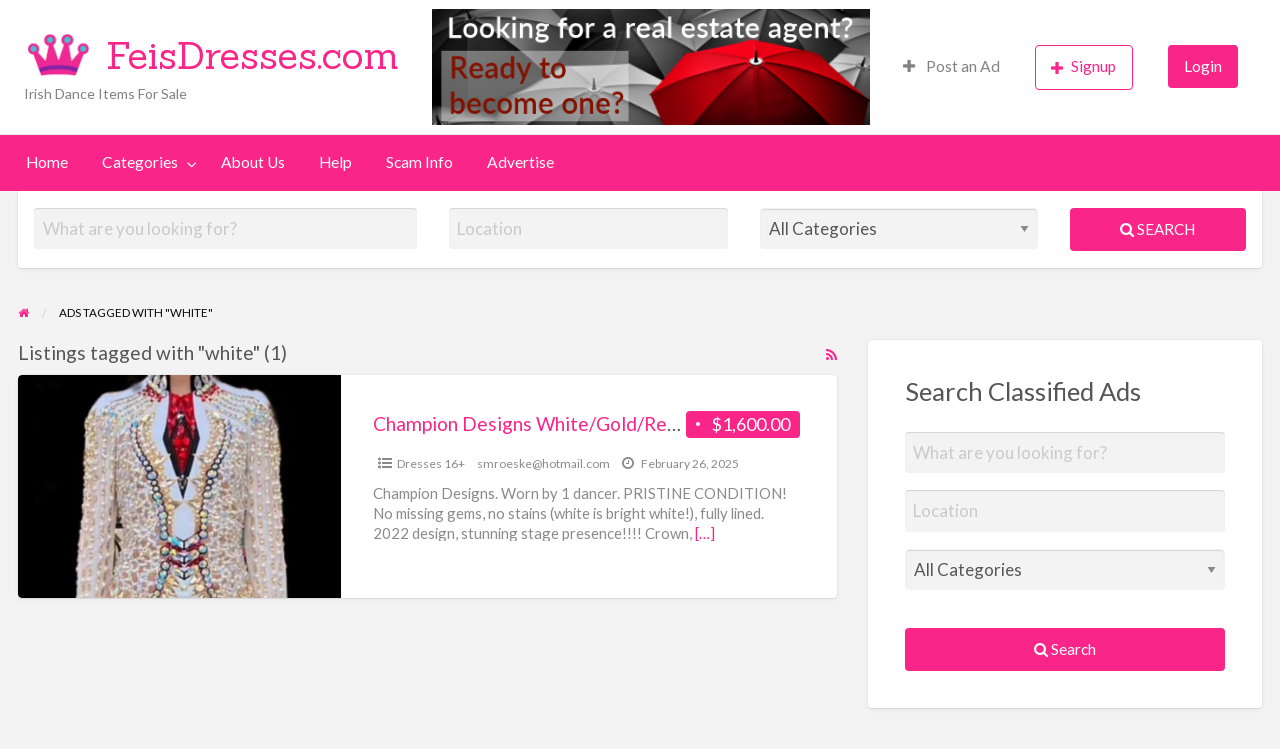

--- FILE ---
content_type: text/html; charset=UTF-8
request_url: http://www.feisdresses.com/ad-tag/white/
body_size: 10417
content:
<!DOCTYPE html>
<html lang="en-US" class="no-js">
	<head>
		<meta charset="UTF-8">
		<meta name="viewport" content="width=device-width, initial-scale=1">

		<link rel="profile" href="http://gmpg.org/xfn/11">
		<title>  Ad Tags  white</title>

		<meta name='robots' content='max-image-preview:large' />
<link rel='dns-prefetch' href='//maps.googleapis.com' />
<link rel='dns-prefetch' href='//fonts.googleapis.com' />
<link rel='dns-prefetch' href='//s.w.org' />
<link rel="alternate" type="application/rss+xml" title="FeisDresses.com &raquo; Feed" href="http://www.feisdresses.com/feed/" />
<link rel="alternate" type="application/rss+xml" title="FeisDresses.com &raquo; Comments Feed" href="http://www.feisdresses.com/comments/feed/" />
<link rel="alternate" type="application/rss+xml" title="FeisDresses.com &raquo; white Tag Feed" href="http://www.feisdresses.com/ad-tag/white/feed/" />
		<script type="text/javascript">
			window._wpemojiSettings = {"baseUrl":"https:\/\/s.w.org\/images\/core\/emoji\/13.1.0\/72x72\/","ext":".png","svgUrl":"https:\/\/s.w.org\/images\/core\/emoji\/13.1.0\/svg\/","svgExt":".svg","source":{"concatemoji":"http:\/\/www.feisdresses.com\/wp-includes\/js\/wp-emoji-release.min.js?ver=5.8.12"}};
			!function(e,a,t){var n,r,o,i=a.createElement("canvas"),p=i.getContext&&i.getContext("2d");function s(e,t){var a=String.fromCharCode;p.clearRect(0,0,i.width,i.height),p.fillText(a.apply(this,e),0,0);e=i.toDataURL();return p.clearRect(0,0,i.width,i.height),p.fillText(a.apply(this,t),0,0),e===i.toDataURL()}function c(e){var t=a.createElement("script");t.src=e,t.defer=t.type="text/javascript",a.getElementsByTagName("head")[0].appendChild(t)}for(o=Array("flag","emoji"),t.supports={everything:!0,everythingExceptFlag:!0},r=0;r<o.length;r++)t.supports[o[r]]=function(e){if(!p||!p.fillText)return!1;switch(p.textBaseline="top",p.font="600 32px Arial",e){case"flag":return s([127987,65039,8205,9895,65039],[127987,65039,8203,9895,65039])?!1:!s([55356,56826,55356,56819],[55356,56826,8203,55356,56819])&&!s([55356,57332,56128,56423,56128,56418,56128,56421,56128,56430,56128,56423,56128,56447],[55356,57332,8203,56128,56423,8203,56128,56418,8203,56128,56421,8203,56128,56430,8203,56128,56423,8203,56128,56447]);case"emoji":return!s([10084,65039,8205,55357,56613],[10084,65039,8203,55357,56613])}return!1}(o[r]),t.supports.everything=t.supports.everything&&t.supports[o[r]],"flag"!==o[r]&&(t.supports.everythingExceptFlag=t.supports.everythingExceptFlag&&t.supports[o[r]]);t.supports.everythingExceptFlag=t.supports.everythingExceptFlag&&!t.supports.flag,t.DOMReady=!1,t.readyCallback=function(){t.DOMReady=!0},t.supports.everything||(n=function(){t.readyCallback()},a.addEventListener?(a.addEventListener("DOMContentLoaded",n,!1),e.addEventListener("load",n,!1)):(e.attachEvent("onload",n),a.attachEvent("onreadystatechange",function(){"complete"===a.readyState&&t.readyCallback()})),(n=t.source||{}).concatemoji?c(n.concatemoji):n.wpemoji&&n.twemoji&&(c(n.twemoji),c(n.wpemoji)))}(window,document,window._wpemojiSettings);
		</script>
		<style type="text/css" id="custom-theme-colors" >
	
		/* ClassiPress Custom Color Scheme */
		.theme-custom a {
			color: #f92588;
		}
		.theme-custom a:hover, .theme-custom a:focus {
			color: #f80c7a;
		}
		.theme-custom .button {
			background-color: #f92588;
			color: #FEFEFE;
		}
		.theme-custom .button:hover, .theme-custom .button:focus {
			background-color: #f80c7a;
			color: #FEFEFE;
		}
		.theme-custom .button.primary {
			background-color: #f92588;
		}
		.theme-custom .button.primary:hover, .theme-custom .button.primary:focus {
			background-color: #f80c7a;
			color: #FEFEFE;
		}
		.theme-custom .button.hollow {
			border-color: #f92588;
			color: #f92588;
			background-color: transparent;
		}
		.theme-custom .button.hollow:hover, .theme-custom .button.hollow:focus {
			background-color: #f80c7a;
			border-color: #f80c7a;
			color: #FEFEFE;
		}
		.theme-custom .button.hollow.primary {
			border-color: #f92588;
			color: #f92588;
		}
		.theme-custom .button.hollow.primary:hover, .theme-custom .button.hollow.primary:focus {
			border-color: #f80c7a;
			color: #f80c7a;
		}
		.theme-custom .button.disabled:hover, .theme-custom .button.disabled:focus {
			background-color: #f92588;
		}
		.theme-custom .button.disabled.primary:hover, .theme-custom .button.disabled.primary:focus {
			background-color: #f92588;
		}
		.theme-custom .accordion-title {
			color: #f92588;
		}
		.theme-custom .is-accordion-submenu-parent > a::after {
			border-color: #f92588 transparent transparent;
		}
		.theme-custom .badge {
			background: #f92588;
		}
		.theme-custom .breadcrumbs a {
			color: #f92588;
		}
		.theme-custom .button-group.primary .button {
			background-color: #f92588;
		}
		.theme-custom .button-group.primary .button:hover, .theme-custom .button-group.primary .button:focus {
			background-color: #f80c7a;
			color: #FEFEFE;
		}
		.theme-custom .menu .active > a {
			background: #f92588;
		}
		.theme-custom .is-drilldown-submenu-parent > a::after {
			border-color: transparent transparent transparent #f92588;
		}
		.theme-custom .js-drilldown-back > a::before {
			border-color: transparent #f92588 transparent transparent;
		}
		.theme-custom .dropdown.menu > li.is-dropdown-submenu-parent > a::after {
			border-color: #f92588 transparent transparent;
		}
		.theme-custom .dropdown.menu.vertical > li.opens-left > a::after {
			border-color: transparent #f92588 transparent transparent;
		}
		.theme-custom .dropdown.menu.vertical > li.opens-right > a::after {
			border-color: transparent transparent transparent #f92588;
		}
		.theme-custom .dropdown.menu.medium-horizontal > li.is-dropdown-submenu-parent > a::after {
			border-color: #f92588 transparent transparent;
		}
		.theme-custom .dropdown.menu.medium-vertical > li.opens-left > a::after {
			border-color: transparent #f92588 transparent transparent;
		}
		.theme-custom .dropdown.menu.medium-vertical > li.opens-right > a::after {
			border-color: transparent transparent transparent #f92588;
		}
		.theme-custom .dropdown.menu.large-horizontal > li.is-dropdown-submenu-parent > a::after {
			border-color: #f92588 transparent transparent;
		}
		.theme-custom .dropdown.menu.large-vertical > li.opens-left > a::after {
			border-color: transparent #f92588 transparent transparent;
		}
		.theme-custom .dropdown.menu.large-vertical > li.opens-right > a::after {
			border-color: transparent transparent transparent #f92588;
		}
		.theme-custom .is-dropdown-submenu .is-dropdown-submenu-parent.opens-left > a::after {
			border-color: transparent #f92588 transparent transparent;
		}
		.theme-custom .is-dropdown-submenu .is-dropdown-submenu-parent.opens-right > a::after {
			border-color: transparent transparent transparent #f92588;
		}
		.theme-custom .pagination .current {
			background: #f92588;
		}
		.theme-custom .pagination .current a:hover, .theme-custom .pagination .current a:focus, .theme-custom .pagination .current a:active {
			color: inherit;
			background: #f92588;
		}
		.theme-custom .progress.primary .progress-meter {
			background-color: #f92588;
		}
		.theme-custom .progress-meter {
			background-color: #f92588;
		}
		.theme-custom .slider-handle {
			background-color: #f92588;
		}
		.theme-custom input:checked ~ .switch-paddle {
			background: #f92588;
		}
		.theme-custom .tabs.primary {
			border-bottom: 3px solid #f92588 !important;
		}
		.theme-custom .tabs.primary > .tabs-title > a[aria-selected='true'] {
			background: #f92588;
			color: #FEFEFE;
		}
		.theme-custom .tabs.primary > .tabs-title > a:hover, .theme-custom .tabs.primary > .tabs-title > a:focus {
			background: #f80c7a;
			color: #FEFEFE;
		}
		.theme-custom .progress-indicator > li.is-complete {
			color: #f92588;
		}
		.theme-custom .progress-indicator > li.is-complete::before, .theme-custom .progress-indicator > li.is-complete::after {
			background: #f92588;
		}
		.theme-custom .progress-indicator > li.is-complete span {
			color: #f92588;
		}
		.theme-custom .progress-indicator > li.is-current {
			color: #fc88be;
		}
		.theme-custom .progress-indicator > li.is-current::before {
			background: #fc88be;
		}
		.theme-custom .progress-indicator > li.is-current span {
			color: #fc88be;
		}
		.theme-custom #top-bar-secondary {
			background-color: #f92588;
		}
		.theme-custom #top-bar-secondary #menu-header > .menu-item > a {
			color: #FEFEFE;
		}
		.theme-custom #topcontrol {
			background: #f92588;
		}
		.theme-custom #topcontrol:hover {
			background: #f80c7a;
		}
		.theme-custom .price-wrap .tag-head {
			background: #f92588;
		}
		.theme-custom .refine-categories-list-label::after {
			border-color: #f92588 transparent transparent;
		}
	</style>
<style type="text/css">
img.wp-smiley,
img.emoji {
	display: inline !important;
	border: none !important;
	box-shadow: none !important;
	height: 1em !important;
	width: 1em !important;
	margin: 0 .07em !important;
	vertical-align: -0.1em !important;
	background: none !important;
	padding: 0 !important;
}
</style>
			<link rel="preload" href="http://www.feisdresses.com/wp-content/themes/classipress/theme-framework/lib/font-awesome/fonts/fontawesome-webfont.woff2?v=4.7.0" as="font" type="font/woff2" crossorigin="anonymous">
		<link rel='stylesheet' id='wp-block-library-css'  href='http://www.feisdresses.com/wp-includes/css/dist/block-library/style.min.css?ver=5.8.12' type='text/css' media='all' />
<link rel='stylesheet' id='foundation-css'  href='http://www.feisdresses.com/wp-content/themes/classipress/assets/css/foundation.min.css?ver=6.2.4' type='text/css' media='all' />
<link rel='stylesheet' id='slick-css'  href='http://www.feisdresses.com/wp-content/themes/classipress/assets/js/lib/slick/slick.min.css?ver=1.6.0' type='text/css' media='all' />
<link rel='stylesheet' id='slick-theme-css'  href='http://www.feisdresses.com/wp-content/themes/classipress/assets/js/lib/slick/slick-theme.min.css?ver=1.6.0' type='text/css' media='all' />
<link rel='stylesheet' id='font-awesome-css'  href='http://www.feisdresses.com/wp-content/themes/classipress/theme-framework/lib/font-awesome/css/font-awesome.min.css?ver=4.7.0' type='text/css' media='all' />
<link rel='stylesheet' id='google-fonts-css'  href='//fonts.googleapis.com/css?family=Roboto%3A400%2C500%7CSanchez%7CLato%3A400%2C900&#038;ver=5.8.12' type='text/css' media='all' />
<link rel='stylesheet' id='at-main-css'  href='http://www.feisdresses.com/wp-content/themes/classipress/assets/css/style.min.css?ver=4.2.6' type='text/css' media='all' />
<style id='at-main-inline-css' type='text/css'>

		/* ClassiPress Primary Header Text Color */
		#top-bar-primary {
			color: #828282;
		}
	

		/* ClassiPress Primary Header Links Color */
		#top-bar-primary li.menu-item a {
			color: #828282;
		}
		#top-bar-primary li.menu-item a:focus, #top-bar-primary li.menu-item a:hover {
			color: #686868;
		}
	

		/* ClassiPress Footer Background Color */
		#footer {
			background-color: #10b1d1;
		}
	
</style>
<script type='text/javascript' id='jquery-core-js-extra'>
/* <![CDATA[ */
var AppThemes = {"ajaxurl":"\/wp-admin\/admin-ajax.php","current_url":"http:\/\/www.feisdresses.com\/ad-tag\/white\/"};
/* ]]> */
</script>
<script type='text/javascript' src='http://www.feisdresses.com/wp-includes/js/jquery/jquery.min.js?ver=3.6.0' id='jquery-core-js'></script>
<script type='text/javascript' src='http://www.feisdresses.com/wp-includes/js/jquery/jquery-migrate.min.js?ver=3.3.2' id='jquery-migrate-js'></script>
<script type='text/javascript' id='jquery-js-after'>
var AppThemes = {"ajaxurl":"\/wp-admin\/admin-ajax.php","current_url":"http:\/\/www.feisdresses.com\/ad-tag\/white\/"};
</script>
<script type='text/javascript' src='//maps.googleapis.com/maps/api/js?libraries=geometry,places&#038;region=us&#038;language=en&#038;unit=mi&#038;key' id='google-maps-api-js'></script>
<link rel="https://api.w.org/" href="http://www.feisdresses.com/wp-json/" /><link rel="alternate" type="application/json" href="http://www.feisdresses.com/wp-json/wp/v2/ad_tag/26" /><link rel="EditURI" type="application/rsd+xml" title="RSD" href="http://www.feisdresses.com/xmlrpc.php?rsd" />
<link rel="wlwmanifest" type="application/wlwmanifest+xml" href="http://www.feisdresses.com/wp-includes/wlwmanifest.xml" /> 
<!-- Global site tag (gtag.js) - Google Analytics -->
<script async src="https://www.googletagmanager.com/gtag/js?id=UA-465451-9"></script>
<script>
  window.dataLayer = window.dataLayer || [];
  function gtag(){dataLayer.push(arguments);}
  gtag('js', new Date());

  gtag('config', 'UA-465451-9');
</script><script type="text/javascript">
(function(url){
	if(/(?:Chrome\/26\.0\.1410\.63 Safari\/537\.31|WordfenceTestMonBot)/.test(navigator.userAgent)){ return; }
	var addEvent = function(evt, handler) {
		if (window.addEventListener) {
			document.addEventListener(evt, handler, false);
		} else if (window.attachEvent) {
			document.attachEvent('on' + evt, handler);
		}
	};
	var removeEvent = function(evt, handler) {
		if (window.removeEventListener) {
			document.removeEventListener(evt, handler, false);
		} else if (window.detachEvent) {
			document.detachEvent('on' + evt, handler);
		}
	};
	var evts = 'contextmenu dblclick drag dragend dragenter dragleave dragover dragstart drop keydown keypress keyup mousedown mousemove mouseout mouseover mouseup mousewheel scroll'.split(' ');
	var logHuman = function() {
		if (window.wfLogHumanRan) { return; }
		window.wfLogHumanRan = true;
		var wfscr = document.createElement('script');
		wfscr.type = 'text/javascript';
		wfscr.async = true;
		wfscr.src = url + '&r=' + Math.random();
		(document.getElementsByTagName('head')[0]||document.getElementsByTagName('body')[0]).appendChild(wfscr);
		for (var i = 0; i < evts.length; i++) {
			removeEvent(evts[i], logHuman);
		}
	};
	for (var i = 0; i < evts.length; i++) {
		addEvent(evts[i], logHuman);
	}
})('//www.feisdresses.com/?wordfence_lh=1&hid=CB503CBAEBE04AFF018FCD36FFC4E6DE');
</script>
	<meta name="generator" content="ClassiPress 4.2.6" />
<link rel="alternate" type="application/rss+xml" title="RSS 2.0" href="http://www.feisdresses.com/feed/?post_type=ad_listing">
<meta property="og:type" content="website" />
<meta property="og:locale" content="en_US" />
<meta property="og:site_name" content="FeisDresses.com" />
<meta property="og:image" content="http://www.feisdresses.com/wp-content/uploads/2021/11/cropped-639522-2.jpg" />
<meta property="og:url" content="http://www.feisdresses.com/ad-tag/white/" />
<meta property="og:title" content="white" />
<style type="text/css">.recentcomments a{display:inline !important;padding:0 !important;margin:0 !important;}</style><link rel="icon" href="http://www.feisdresses.com/wp-content/uploads/2020/06/cropped-favicon-32x32.png" sizes="32x32" />
<link rel="icon" href="http://www.feisdresses.com/wp-content/uploads/2020/06/cropped-favicon-192x192.png" sizes="192x192" />
<link rel="apple-touch-icon" href="http://www.feisdresses.com/wp-content/uploads/2020/06/cropped-favicon-180x180.png" />
<meta name="msapplication-TileImage" content="http://www.feisdresses.com/wp-content/uploads/2020/06/cropped-favicon-270x270.png" />
   	<style type="text/css">
		.fave-icon.ad-fave{ background:url("http://www.feisdresses.com/shop/wp-content/plugins/favorite-ads/images/add.png") no-repeat; }
		.fave-icon.ad-unfave{ background:url("http://www.feisdresses.com/shop/wp-content/plugins/favorite-ads/images/remove.png") no-repeat; }
		

						
	</style>
        
    <script type="text/javascript">		
		var favtemplate = 'my-favorite-ads';
	</script>
    
    	</head>

	<body class="archive tax-ad_tag term-white term-26 wp-custom-logo has-header-image theme-custom">

		
		<div class="off-canvas-wrapper">

			<div class="off-canvas-wrapper-inner" data-off-canvas-wrapper>

				<!-- off-canvas left menu -->
<div class="off-canvas dark position-left" id="offCanvasLeft" data-off-canvas data-position="left">

	<!-- Close button -->
	<button class="close-button" aria-label="Close menu" type="button" data-close>
		<span aria-hidden="true">&times;</span>
	</button>

	<ul class="mobile-ofc vertical menu">
		<li class="title">FeisDresses.com</li>
	</ul>

	<!-- Menu -->
		
	<!-- Menu -->
		<div class="mobile-hr"></div><ul id="menu-header" class="menu medium-horizontal vertical" data-responsive-menu="accordion medium-dropdown" data-close-on-click-inside="false"><li id="menu-item-27" class="menu-item menu-item-type-custom menu-item-object-custom menu-item-home menu-item-27"><a href="http://www.feisdresses.com/">Home</a></li>
<li id="menu-item-28" class="menu-item menu-item-type-post_type menu-item-object-page menu-item-28"><a href="http://www.feisdresses.com/categories/">Categories</a><ul class="menu listing-cats listing-cats-dropdown"><div class="cat-column row collapse small-up-1 medium-up-2 large-up-3"><div class="parent-cat-wrap column column-block"><div class="parent-cat cat-item-12"><a class="cat-item-link" href="http://www.feisdresses.com/ad-category/accessories/"><span class="cat-item-name">Accessories</span></a></div><!-- .parent-cat --><div class="sub-cat-list"><div class="cat-item cat-item-20"><a href="http://www.feisdresses.com/ad-category/accessories/dance_shoes/">Dance Shoes</a></div>
<div class="cat-item cat-item-21"><a href="http://www.feisdresses.com/ad-category/accessories/other/">Other Accessories</a></div>
<div class="cat-item cat-item-19"><a href="http://www.feisdresses.com/ad-category/accessories/wigs_hair/">Wigs and Hair Accessories</a></div>
</div>

</div><!-- .parent-cat-wrap -->
<div class="parent-cat-wrap column column-block"><div class="parent-cat cat-item-11"><a class="cat-item-link" href="http://www.feisdresses.com/ad-category/boys/"><span class="cat-item-name">Boys Costumes</span></a></div><!-- .parent-cat --><div class="sub-cat-list"><div class="cat-item cat-item-23"><a href="http://www.feisdresses.com/ad-category/boys/boys10_13/">Boys 10 - 13</a></div>
<div class="cat-item cat-item-24"><a href="http://www.feisdresses.com/ad-category/boys/boys14over/">Boys 14+</a></div>
<div class="cat-item cat-item-22"><a href="http://www.feisdresses.com/ad-category/boys/boys6_9/">Boys 6-9</a></div>
</div>

</div><!-- .parent-cat-wrap -->
<div class="parent-cat-wrap column column-block"><div class="parent-cat cat-item-10"><a class="cat-item-link" href="http://www.feisdresses.com/ad-category/dresses/"><span class="cat-item-name">Dresses</span></a></div><!-- .parent-cat --><div class="sub-cat-list"><div class="cat-item cat-item-15"><a href="http://www.feisdresses.com/ad-category/dresses/dresses10_12/">Dresses 10-12</a></div>
<div class="cat-item cat-item-16"><a href="http://www.feisdresses.com/ad-category/dresses/dresses13_15/">Dresses 13-15</a></div>
<div class="cat-item cat-item-17"><a href="http://www.feisdresses.com/ad-category/dresses/dresses16up/">Dresses 16+</a></div>
<div class="cat-item cat-item-13"><a href="http://www.feisdresses.com/ad-category/dresses/dresses6_8/">Dresses 6-8</a></div>
<div class="cat-item cat-item-14"><a href="http://www.feisdresses.com/ad-category/dresses/dresses8_10/">Dresses 8-10</a></div>
</div>

</div><!-- .parent-cat-wrap -->
<div class="parent-cat-wrap column column-block"><div class="parent-cat cat-item-18"><a class="cat-item-link" href="http://www.feisdresses.com/ad-category/team/"><span class="cat-item-name">Team Costumes</span></a></div><!-- .parent-cat -->
</div><!-- .parent-cat-wrap -->
</div></ul></li>
<li id="menu-item-78" class="menu-item menu-item-type-post_type menu-item-object-page menu-item-78"><a href="http://www.feisdresses.com/about-us/">About Us</a></li>
<li id="menu-item-77" class="menu-item menu-item-type-post_type menu-item-object-page menu-item-77"><a href="http://www.feisdresses.com/help/">Help</a></li>
<li id="menu-item-76" class="menu-item menu-item-type-post_type menu-item-object-page menu-item-76"><a href="http://www.feisdresses.com/protect-yourself-from-scammers/">Scam Info</a></li>
<li id="menu-item-278" class="menu-item menu-item-type-post_type menu-item-object-page menu-item-278"><a href="http://www.feisdresses.com/advertise/">Advertise</a></li>
</ul>
</div>

<!-- off-canvas right menu -->
<div class="off-canvas dark position-right" id="offCanvasRight" data-off-canvas data-position="right">

	<!-- Close button -->
	<button class="close-button" aria-label="Close menu" type="button" data-close>
		<span aria-hidden="true">&times;</span>
	</button>

	<ul class="mobile-ofc vertical menu">
		<li class="title">FeisDresses.com</li>
	</ul>

	<!-- Menu -->
		
	<!-- Menu -->
		<div class="mobile-hr"></div><div class="top-bar-right"><ul id="menu-top-bar" class="menu medium-horizontal vertical" data-responsive-menu="accordion medium-dropdown" data-close-on-click-inside="false"><li id="menu-item-26" class="menu-item menu-item-type-post_type menu-item-object-page menu-item-26"><a href="http://www.feisdresses.com/create-listing/"><i class="fa fa-plus"></i> Post an Ad</a></li>
<li id="menu-item-13415" class="menu-item menu-item-type-custom menu-item-object-custom menu-item-has-children menu-item-13415">
<ul class="vertical menu">
	<li id="menu-item-13416" class="menu-item menu-item-type-post_type menu-item-object-page menu-item-13416"><a href="http://www.feisdresses.com/dashboard/"><i class="fa fa-list" aria-hidden="true"></i> Listings</a></li>
	<li id="menu-item-13417" class="menu-item menu-item-type-post_type menu-item-object-page menu-item-13417"><a href="http://www.feisdresses.com/edit-profile/"><i class="fa fa-user" aria-hidden="true"></i> Edit Profile</a></li>
	<li id="menu-item-13418" class="menu-item menu-item-type-custom menu-item-object-custom menu-item-13418"></li>
	<li id="menu-item-13419" class="menu-item menu-item-type-custom menu-item-object-custom menu-item-13419"></li>
</ul>
</li>
<li id="menu-item-13420" class="menu-item menu-item-type-custom menu-item-object-custom menu-item-13420"><a href="http://www.feisdresses.com/register/"><button class="button hollow"><i class="fa fa-plus"></i>Signup</button></a></li>
<li id="menu-item-13421" class="menu-item menu-item-type-custom menu-item-object-custom menu-item-13421"><a href="http://www.feisdresses.com/login/?redirect_to=http%3A%2F%2Fwww.feisdresses.com%2Fads%2Fchampion-designs-white-gold-red-u14-17-yr%2F"><button class="button">Login</button></a></li>
</ul></div>
</div>

				<div id="content" class="off-canvas-content" data-off-canvas-content>

					
										
<header class="header" role="banner">

	
<div class="custom-header">

		<div class="custom-header-media">

			<div id="wp-custom-header" class="wp-custom-header"><img src="http://www.feisdresses.com/wp-content/uploads/2021/11/cropped-639522-2.jpg" width="1027" height="399" alt="FeisDresses.com" srcset="http://www.feisdresses.com/wp-content/uploads/2021/11/cropped-639522-2.jpg 1027w, http://www.feisdresses.com/wp-content/uploads/2021/11/cropped-639522-2-200x78.jpg 200w, http://www.feisdresses.com/wp-content/uploads/2021/11/cropped-639522-2-150x58.jpg 150w, http://www.feisdresses.com/wp-content/uploads/2021/11/cropped-639522-2-768x298.jpg 768w" sizes="(max-width: 1027px) 100vw, 1027px" /></div>
		</div>

</div><!-- .custom-header -->

	<div id="first-top-bar" class="top-bar" role="navigation">

	<div class="row column expanded">

		
		
	</div><!-- .row -->

</div><!-- .top-bar -->

	<div id="top-bar-primary" class="top-bar" role="navigation">

	<div class="row column expanded">

		<div class="primary-header-wrap">

			<div class="site-branding">

				<a href="http://www.feisdresses.com/" class="custom-logo-link" rel="home"><img width="559" height="409" src="http://www.feisdresses.com/wp-content/uploads/2021/11/cropped-CrownWhite.png" class="custom-logo" alt="FeisDresses.com" srcset="http://www.feisdresses.com/wp-content/uploads/2021/11/cropped-CrownWhite.png 559w, http://www.feisdresses.com/wp-content/uploads/2021/11/cropped-CrownWhite-200x146.png 200w, http://www.feisdresses.com/wp-content/uploads/2021/11/cropped-CrownWhite-150x110.png 150w" sizes="(max-width: 559px) 100vw, 559px" /></a>
					<span class="h1 site-title">
						<a href="http://www.feisdresses.com/" title="FeisDresses.com" rel="home">
							FeisDresses.com						</a>
					</span>

				
				<p class="site-description">Irish Dance Items For Sale</p>

			</div><!-- .site-branding -->

			<div class="top-bar-left">

				
				<aside id="cp_468_ads-1" class="widget-header widget_cp_468_ads">

	<div class="row adblock">

		<div class="columns text-center">

			<a href="https://www.agentsuccess.work/looking-for-a-real-estate-agent/"><img src="http://www.agentsuccess.work/images/LookingForRealEstateAgent468.jpg"></a>
		</div>

	</div><!-- /adblock -->

</aside>
			</div>

			<nav class="top-bar-right"><ul id="menu-top-bar" class="menu medium-horizontal vertical" data-responsive-menu="accordion medium-dropdown" data-close-on-click-inside="false"><li class="menu-item menu-item-type-post_type menu-item-object-page menu-item-26"><a href="http://www.feisdresses.com/create-listing/"><i class="fa fa-plus"></i> Post an Ad</a></li>
<li class="menu-item menu-item-type-custom menu-item-object-custom menu-item-has-children menu-item-13415">
<ul class="vertical menu">
	<li class="menu-item menu-item-type-post_type menu-item-object-page menu-item-13416"><a href="http://www.feisdresses.com/dashboard/"><i class="fa fa-list" aria-hidden="true"></i> Listings</a></li>
	<li class="menu-item menu-item-type-post_type menu-item-object-page menu-item-13417"><a href="http://www.feisdresses.com/edit-profile/"><i class="fa fa-user" aria-hidden="true"></i> Edit Profile</a></li>
	<li class="menu-item menu-item-type-custom menu-item-object-custom menu-item-13418"></li>
	<li class="menu-item menu-item-type-custom menu-item-object-custom menu-item-13419"></li>
</ul>
</li>
<li class="menu-item menu-item-type-custom menu-item-object-custom menu-item-13420"><a href="http://www.feisdresses.com/register/"><button class="button hollow"><i class="fa fa-plus"></i>Signup</button></a></li>
<li class="menu-item menu-item-type-custom menu-item-object-custom menu-item-13421"><a href="http://www.feisdresses.com/login/?redirect_to=http%3A%2F%2Fwww.feisdresses.com%2Fads%2Fchampion-designs-white-gold-red-u14-17-yr%2F"><button class="button">Login</button></a></li>
</ul></nav>
		</div><!-- .primary-header-wrap -->

	</div><!-- .row -->

</div><!-- .top-bar -->

	<nav id="top-bar-secondary" class="top-bar" role="navigation">

	<div class="row">

		<ul id="menu-header" class="menu medium-horizontal vertical" data-responsive-menu="accordion medium-dropdown" data-close-on-click-inside="false"><li class="menu-item menu-item-type-custom menu-item-object-custom menu-item-home menu-item-27"><a href="http://www.feisdresses.com/">Home</a></li>
<li class="menu-item menu-item-type-post_type menu-item-object-page menu-item-28"><a href="http://www.feisdresses.com/categories/">Categories</a><ul class="menu listing-cats listing-cats-dropdown"><div class="cat-column row collapse small-up-1 medium-up-2 large-up-3"><div class="parent-cat-wrap column column-block"><div class="parent-cat cat-item-12"><a class="cat-item-link" href="http://www.feisdresses.com/ad-category/accessories/"><span class="cat-item-name">Accessories</span></a></div><!-- .parent-cat --><div class="sub-cat-list"><div class="cat-item cat-item-20"><a href="http://www.feisdresses.com/ad-category/accessories/dance_shoes/">Dance Shoes</a></div>
<div class="cat-item cat-item-21"><a href="http://www.feisdresses.com/ad-category/accessories/other/">Other Accessories</a></div>
<div class="cat-item cat-item-19"><a href="http://www.feisdresses.com/ad-category/accessories/wigs_hair/">Wigs and Hair Accessories</a></div>
</div>

</div><!-- .parent-cat-wrap -->
<div class="parent-cat-wrap column column-block"><div class="parent-cat cat-item-11"><a class="cat-item-link" href="http://www.feisdresses.com/ad-category/boys/"><span class="cat-item-name">Boys Costumes</span></a></div><!-- .parent-cat --><div class="sub-cat-list"><div class="cat-item cat-item-23"><a href="http://www.feisdresses.com/ad-category/boys/boys10_13/">Boys 10 - 13</a></div>
<div class="cat-item cat-item-24"><a href="http://www.feisdresses.com/ad-category/boys/boys14over/">Boys 14+</a></div>
<div class="cat-item cat-item-22"><a href="http://www.feisdresses.com/ad-category/boys/boys6_9/">Boys 6-9</a></div>
</div>

</div><!-- .parent-cat-wrap -->
<div class="parent-cat-wrap column column-block"><div class="parent-cat cat-item-10"><a class="cat-item-link" href="http://www.feisdresses.com/ad-category/dresses/"><span class="cat-item-name">Dresses</span></a></div><!-- .parent-cat --><div class="sub-cat-list"><div class="cat-item cat-item-15"><a href="http://www.feisdresses.com/ad-category/dresses/dresses10_12/">Dresses 10-12</a></div>
<div class="cat-item cat-item-16"><a href="http://www.feisdresses.com/ad-category/dresses/dresses13_15/">Dresses 13-15</a></div>
<div class="cat-item cat-item-17"><a href="http://www.feisdresses.com/ad-category/dresses/dresses16up/">Dresses 16+</a></div>
<div class="cat-item cat-item-13"><a href="http://www.feisdresses.com/ad-category/dresses/dresses6_8/">Dresses 6-8</a></div>
<div class="cat-item cat-item-14"><a href="http://www.feisdresses.com/ad-category/dresses/dresses8_10/">Dresses 8-10</a></div>
</div>

</div><!-- .parent-cat-wrap -->
<div class="parent-cat-wrap column column-block"><div class="parent-cat cat-item-18"><a class="cat-item-link" href="http://www.feisdresses.com/ad-category/team/"><span class="cat-item-name">Team Costumes</span></a></div><!-- .parent-cat -->
</div><!-- .parent-cat-wrap -->
</div></ul></li>
<li class="menu-item menu-item-type-post_type menu-item-object-page menu-item-78"><a href="http://www.feisdresses.com/about-us/">About Us</a></li>
<li class="menu-item menu-item-type-post_type menu-item-object-page menu-item-77"><a href="http://www.feisdresses.com/help/">Help</a></li>
<li class="menu-item menu-item-type-post_type menu-item-object-page menu-item-76"><a href="http://www.feisdresses.com/protect-yourself-from-scammers/">Scam Info</a></li>
<li class="menu-item menu-item-type-post_type menu-item-object-page menu-item-278"><a href="http://www.feisdresses.com/advertise/">Advertise</a></li>
</ul>
	</div><!-- .row -->

</nav><!-- .top-bar -->

	<!-- off-canvas title bar -->
<div class="title-bar" data-responsive-toggle="wide-menu" data-hide-for="medium">

	<div class="title-bar-left">
		<button class="menu-icon" type="button" data-open="offCanvasLeft"></button>
		<span class="title-bar-title">
			<a href="http://www.feisdresses.com/" title="FeisDresses.com" rel="home">
				FeisDresses.com			</a>
		</span>
	</div>

	<div class="title-bar-right">
		<button class="menu-icon" type="button" data-open="offCanvasRight"></button>
	</div>

</div>

</header> <!-- .header -->
					
					
<section id="searchbar" class="row column">
	<div class="column content-wrap">
		<form method="get" class="search-form" action="http://www.feisdresses.com/ads/" role="search">

	<div class="row">

		<div class="search-keywords-wrap medium-4 columns">
			<input name="s" type="search" id="search_keywords" class="search_keywords" value="" placeholder="What are you looking for?" />
		</div>

		
			<div class="search-location-wrap medium-3 columns">
				<input type="text" value="" name="location" id="search_location" class="search_location app-address-field" placeholder="Location" autocomplete="off">
			</div><!-- .search-location-wrap -->

		
		<div class="search-category-wrap medium-3 columns">
			<select  name='scat' id='scat' class='searchbar'  tabindex="2">
	<option value='0' selected='selected'>All Categories</option>
	<option class="level-0" value="12">Accessories</option>
	<option class="level-1" value="20">&nbsp;&nbsp;&nbsp;Dance Shoes</option>
	<option class="level-1" value="21">&nbsp;&nbsp;&nbsp;Other Accessories</option>
	<option class="level-1" value="19">&nbsp;&nbsp;&nbsp;Wigs and Hair Accessories</option>
	<option class="level-0" value="11">Boys Costumes</option>
	<option class="level-1" value="23">&nbsp;&nbsp;&nbsp;Boys 10 &#8211; 13</option>
	<option class="level-1" value="24">&nbsp;&nbsp;&nbsp;Boys 14+</option>
	<option class="level-1" value="22">&nbsp;&nbsp;&nbsp;Boys 6-9</option>
	<option class="level-0" value="10">Dresses</option>
	<option class="level-1" value="15">&nbsp;&nbsp;&nbsp;Dresses 10-12</option>
	<option class="level-1" value="16">&nbsp;&nbsp;&nbsp;Dresses 13-15</option>
	<option class="level-1" value="17">&nbsp;&nbsp;&nbsp;Dresses 16+</option>
	<option class="level-1" value="13">&nbsp;&nbsp;&nbsp;Dresses 6-8</option>
	<option class="level-1" value="14">&nbsp;&nbsp;&nbsp;Dresses 8-10</option>
	<option class="level-0" value="18">Team Costumes</option>
</select>
		</div>

		<div class="search-button-wrap medium-2 columns">
			<button type="submit" class="button expanded">
				<i class="fa fa-search" aria-hidden="true"></i>
				Search			</button>
		</div>
		
		<input type="hidden" name="lat" value="0">
		<input type="hidden" name="lng" value="0">
		<input type="hidden" name="radius" value="50">
		<input type="hidden" name="st" value="ad_listing">

	</div> <!-- .row -->

</form>
	</div>
</section>

<div id="primary" class="content-area row">

	<div class="columns">

		

<div id="breadcrumb" class="row columns">

	<nav role="navigation" aria-label="Breadcrumbs" class="breadcrumb-trail" itemprop="breadcrumb"><ul class="trail-items breadcrumbs" itemscope itemtype="https://schema.org/BreadcrumbList"><meta name="numberOfItems" content="2" /><meta name="itemListOrder" content="Ascending" /><li itemprop="itemListElement" itemscope itemtype="https://schema.org/ListItem" class="trail-item trail-begin"><a href="http://www.feisdresses.com/" rel="home" itemprop="item"><span itemprop="name"><span aria-hidden="true" style="display: none;">Home</span><i class="fa fa-home"></i></span></a><meta itemprop="position" content="1" /></li>
  <li itemprop="itemListElement" itemscope itemtype="https://schema.org/ListItem" class="trail-item trail-end"><span itemprop="name">Ads tagged with "white"</span><meta itemprop="position" content="2" /></li></ul></nav>
</div>


	</div>

	
	<main id="main" class="site-main m-large-8 columns" role="main">
		<section>

			
<header class="page-header row columns">
		<a class="fa-icon fa-rss rss-link-icon" href="http://www.feisdresses.com/ad-tag/white/feed/" title="white RSS Feed">
		<span class="screen-reader-text">RSS Feed for ad tag white</span>
	</a>
	<h1 class="h4">
		Listings tagged with &quot;white&quot; (1)	</h1>
	</header><!-- .page-header -->


				<div class="row small-up-1 medium-up-12 list-view listing-wrap">

				
					<div class="column">

						
						
<article id="post-15676" class="listing-item listing-map-data content-wrap display-list  post-15676 ad_listing type-ad_listing status-publish has-post-thumbnail hentry ad_cat-dresses16up ad_tag-champion ad_tag-u14 ad_tag-u15 ad_tag-u16 ad_tag-u17 ad_tag-white" data-id="15676" data-title="Champion Designs White/Gold/Red &#8211; U14 &#8211; 17 yr" data-permalink="http://www.feisdresses.com/ads/champion-designs-white-gold-red-u14-17-yr/" data-address="   " data-image="http://www.feisdresses.com/wp-content/uploads/2025/02/134504-84x150.jpg" role="article">

	<div class="row">

		<div class="small-12 medium-5 columns">

			<a class="entry-thumbnail" href="http://www.feisdresses.com/ads/champion-designs-white-gold-red-u14-17-yr/" aria-label="Thumbnail image for Champion Designs White/Gold/Red &#8211; U14 &#8211; 17 yr" aria-hidden="true">
				<div style="background-image: url(http://www.feisdresses.com/wp-content/uploads/2025/02/134504.jpg);" class="item-cover entry-cover has-image">
					<span class="screen-reader-text">Champion Designs White/Gold/Red &#8211; U14 &#8211; 17 yr</span>
				</div>
			</a>

		</div> <!-- .columns -->

		<div class="small-12 medium-7 columns">

			<div class="content-inner">

				<header class="entry-header">
					
	<div class="price-wrap">
		<span class="tag-head"><span class="post-price">$1,600.00</span></span>
	</div>

<h2 class="h4 entry-title"><a href="http://www.feisdresses.com/ads/champion-designs-white-gold-red-u14-17-yr/" title="Champion Designs White/Gold/Red &#8211; U14 &#8211; 17 yr" rel="bookmark">Champion Designs White/Gold/Red &#8211; U14 &#8211; 17 yr</a></h2>				</header>

				<div class="entry-header">

					<div class="listing-meta">
							<ul class="meta-list list-inline">
		<li class="listing-cat fa-icon fa-list-ul"><a href="http://www.feisdresses.com/ad-category/dresses/dresses16up/" rel="tag">Dresses 16+</a></li>
									<li class="listing-owner"><a href="http://www.feisdresses.com/author/smroeskehotmail-com/" title="Posts by smroeske@hotmail.com" rel="author">smroeske@hotmail.com</a></li>
						<li class="listing-date fa-icon fa-clock-o"> February 26, 2025</li>
			</ul><!-- .meta-list -->

					</div>

				</div> <!-- .entry-content -->

				<div class="entry-content subheader">

					Champion Designs. Worn by 1 dancer. PRISTINE CONDITION! No missing gems, no stains (white is bright white!), fully lined. 2022 design, stunning stage presence!!!! Crown, <a class="moretag" href="http://www.feisdresses.com/ads/champion-designs-white-gold-red-u14-17-yr/">[&hellip;]</a>
				</div> <!-- .entry-content -->

				<footer class="entry-footer">

					
				</footer> <!-- .entry-content -->

			</div> <!-- .content-inner -->

		</div> <!-- .columns -->

	</div> <!-- .row -->

</article>

						
					</div> <!-- .column -->

				
				</div> <!-- .row -->

				
		</section>
	</main>

	
<div id="sidebar" class="m-large-4 columns" role="complementary">
	
	
	<aside id="ad_search-2" class="widget widget_ad_search"><h3 class="widget-title">Search Classified Ads</h3><form method="get" class="search-form" action="http://www.feisdresses.com/ads/" role="search">

	<div class="row">

		<div class="search-keywords-wrap medium-12 columns">
			<input name="s" type="search" id="search_keywords" class="search_keywords" value="" placeholder="What are you looking for?" />
		</div>

		
			<div class="search-location-wrap medium-12 columns">
				<input type="text" value="" name="location" id="search_location" class="search_location app-address-field" placeholder="Location" autocomplete="off">
			</div><!-- .search-location-wrap -->

		
		<div class="search-category-wrap medium-12 columns">
			<select  name='scat' id='scat' class='postform' >
	<option value='0' selected='selected'>All Categories</option>
	<option class="level-0" value="12">Accessories</option>
	<option class="level-1" value="20">&nbsp;&nbsp;&nbsp;Dance Shoes</option>
	<option class="level-1" value="21">&nbsp;&nbsp;&nbsp;Other Accessories</option>
	<option class="level-1" value="19">&nbsp;&nbsp;&nbsp;Wigs and Hair Accessories</option>
	<option class="level-0" value="11">Boys Costumes</option>
	<option class="level-1" value="23">&nbsp;&nbsp;&nbsp;Boys 10 &#8211; 13</option>
	<option class="level-1" value="24">&nbsp;&nbsp;&nbsp;Boys 14+</option>
	<option class="level-1" value="22">&nbsp;&nbsp;&nbsp;Boys 6-9</option>
	<option class="level-0" value="10">Dresses</option>
	<option class="level-1" value="15">&nbsp;&nbsp;&nbsp;Dresses 10-12</option>
	<option class="level-1" value="16">&nbsp;&nbsp;&nbsp;Dresses 13-15</option>
	<option class="level-1" value="17">&nbsp;&nbsp;&nbsp;Dresses 16+</option>
	<option class="level-1" value="13">&nbsp;&nbsp;&nbsp;Dresses 6-8</option>
	<option class="level-1" value="14">&nbsp;&nbsp;&nbsp;Dresses 8-10</option>
	<option class="level-0" value="18">Team Costumes</option>
</select>
		</div>

		<div class="search-button-wrap medium-12 columns">
			<button type="submit" class="button expanded">
				<i class="fa fa-search" aria-hidden="true"></i>
				Search			</button>
		</div>
		
		<input type="hidden" name="lat" value="0">
		<input type="hidden" name="lng" value="0">
		<input type="hidden" name="radius" value="50">
		<input type="hidden" name="st" value="ad_listing">

	</div> <!-- .row -->

</form>
</aside>
	
</div><!-- #sidebar -->

</div> <!-- #primary -->

										
<footer id="footer" class="site-footer" role="contentinfo">

	<div class="row column">

		<div class="footer-top row">

					<div class="tiled-row row">
						<div class="column medium-3">
				<aside id="text-2" class="widget-footer column widget_text"><h3 class="widget-title">About FeisDresses.com</h3>			<div class="textwidget"><p>Welcome to Feis Dresses, the site to buy and sell used and new Irish dance dresses, vests, and accessories like Irish dance wigs and Irish dance shoes. Browse the categories above to find what you need, whether it is a championship Irish dance dress or an Irish dance accessory. Within each category there is a search tool.</p>
<p>Helping you sell dresses since 2009!<br />
Contact: admin @ feisdresses.com</p>
</div>
		</aside>			</div>
						<div class="column medium-3">
				<aside id="recent-posts-1" class="widget-footer column widget_recent_entries">
		<h3 class="widget-title">Recent Posts</h3>
		<ul>
											<li>
					<a href="http://www.feisdresses.com/our-site-is-open-for-use-again/">Our site is open for use again!</a>
									</li>
					</ul>

		</aside>			</div>
						<div class="column medium-3">
				<aside id="widget-ad-categories-4" class="widget-footer column widget-ad-categories"><h3 class="widget-title">Ad Categories</h3>		<div class="row column">

			<div class="" >

				<div id="directory" class="directory listing-cats listing-cats-page row collapse small-up-1 medium-up-1 large-up-1">

					<div class="parent-cat-wrap column column-block"><div class="parent-cat cat-item-12"><a class="cat-item-link" href="http://www.feisdresses.com/ad-category/accessories/"><span class="cat-item-name">Accessories</span></a></div><!-- .parent-cat --><div class="sub-cat-list"><div class="cat-item cat-item-20"><a href="http://www.feisdresses.com/ad-category/accessories/dance_shoes/">Dance Shoes</a></div>
<div class="cat-item cat-item-21"><a href="http://www.feisdresses.com/ad-category/accessories/other/">Other Accessories</a></div>
<div class="cat-item cat-item-19"><a href="http://www.feisdresses.com/ad-category/accessories/wigs_hair/">Wigs and Hair Accessories</a></div>
</div>

</div><!-- .parent-cat-wrap -->
<div class="parent-cat-wrap column column-block"><div class="parent-cat cat-item-11"><a class="cat-item-link" href="http://www.feisdresses.com/ad-category/boys/"><span class="cat-item-name">Boys Costumes</span></a></div><!-- .parent-cat --><div class="sub-cat-list"><div class="cat-item cat-item-23"><a href="http://www.feisdresses.com/ad-category/boys/boys10_13/">Boys 10 - 13</a></div>
<div class="cat-item cat-item-24"><a href="http://www.feisdresses.com/ad-category/boys/boys14over/">Boys 14+</a></div>
<div class="cat-item cat-item-22"><a href="http://www.feisdresses.com/ad-category/boys/boys6_9/">Boys 6-9</a></div>
</div>

</div><!-- .parent-cat-wrap -->
<div class="parent-cat-wrap column column-block"><div class="parent-cat cat-item-10"><a class="cat-item-link" href="http://www.feisdresses.com/ad-category/dresses/"><span class="cat-item-name">Dresses</span></a></div><!-- .parent-cat --><div class="sub-cat-list"><div class="cat-item cat-item-15"><a href="http://www.feisdresses.com/ad-category/dresses/dresses10_12/">Dresses 10-12</a></div>
<div class="cat-item cat-item-16"><a href="http://www.feisdresses.com/ad-category/dresses/dresses13_15/">Dresses 13-15</a></div>
<div class="cat-item cat-item-17"><a href="http://www.feisdresses.com/ad-category/dresses/dresses16up/">Dresses 16+</a></div>
</div>

</div><!-- .parent-cat-wrap -->
<div class="parent-cat-wrap column column-block"><div class="parent-cat cat-item-18"><a class="cat-item-link" href="http://www.feisdresses.com/ad-category/team/"><span class="cat-item-name">Team Costumes</span></a></div><!-- .parent-cat -->
</div><!-- .parent-cat-wrap -->

				</div><!--/directory-->

			</div>


		</div>
		</aside>			</div>
						<div class="column medium-3">
				<aside id="text-3" class="widget-footer column widget_text"><h3 class="widget-title">Suggestions</h3>			<div class="textwidget"><p>Do you have any suggestions on how to make this website better? I am always happy to hear suggestions from users. Feel free to email suggestions or comments &#8212; or send any testimonials on how this site has been great for you. Thanks! &#8212; Rhonda</p>
<p><a href="http://www.feisdresses.com/shop/privacy-policy/">Our Privacy Policy and Website Usage Policy</a></p>
<p>Questions?  Contact us at:  admin @ feisdresses.com</p>
</div>
		</aside>			</div>
					</div>
			
		</div> <!-- .footer-top -->

		<div class="divider"></div>

		<div class="footer-bottom">

			<div class="row column">

				<ul id="footer-nav-menu" class="social-media list-inline"><li id="menu-item-30" class="menu-item menu-item-type-custom menu-item-object-custom menu-item-30"><a href="http://feisdresses.com/">Home</a></li>
<li id="menu-item-31" class="menu-item menu-item-type-post_type menu-item-object-page menu-item-31"><a href="http://www.feisdresses.com/categories/">Categories</a></li>
<li id="menu-item-32" class="menu-item menu-item-type-post_type menu-item-object-page current_page_parent menu-item-32"><a href="http://www.feisdresses.com/blog/">Blog</a></li>
</ul>
				<div class="copyright">
					&copy; <span class="copyright-year">2026</span> <span class="copyright-holder">FeisDresses.com</span> | All Rights Reserved									</div> <!-- .copyright -->

			</div> <!-- .row -->

		</div> <!-- .footer-bottom -->

	</div> <!-- .row -->

</footer><!-- .site-footer -->
					
				</div><!-- .off-canvas-content -->

			</div><!-- .off-canvas-wrapper-inner -->

		</div><!-- .off-canvas-wrapper -->

		<link rel='stylesheet' id='rw-favorite-ads-css'  href='http://www.feisdresses.com/wp-content/plugins/favorite-ads//favorite-ads.css?ver=5.8.12' type='text/css' media='all' />
<script type='text/javascript' src='http://www.feisdresses.com/wp-includes/js/jquery/ui/core.min.js?ver=1.12.1' id='jquery-ui-core-js'></script>
<script type='text/javascript' src='http://www.feisdresses.com/wp-includes/js/jquery/ui/menu.min.js?ver=1.12.1' id='jquery-ui-menu-js'></script>
<script type='text/javascript' src='http://www.feisdresses.com/wp-includes/js/dist/vendor/regenerator-runtime.min.js?ver=0.13.7' id='regenerator-runtime-js'></script>
<script type='text/javascript' src='http://www.feisdresses.com/wp-includes/js/dist/vendor/wp-polyfill.min.js?ver=3.15.0' id='wp-polyfill-js'></script>
<script type='text/javascript' src='http://www.feisdresses.com/wp-includes/js/dist/dom-ready.min.js?ver=71883072590656bf22c74c7b887df3dd' id='wp-dom-ready-js'></script>
<script type='text/javascript' src='http://www.feisdresses.com/wp-includes/js/dist/hooks.min.js?ver=a7edae857aab69d69fa10d5aef23a5de' id='wp-hooks-js'></script>
<script type='text/javascript' src='http://www.feisdresses.com/wp-includes/js/dist/i18n.min.js?ver=5f1269854226b4dd90450db411a12b79' id='wp-i18n-js'></script>
<script type='text/javascript' id='wp-i18n-js-after'>
wp.i18n.setLocaleData( { 'text direction\u0004ltr': [ 'ltr' ] } );
</script>
<script type='text/javascript' id='wp-a11y-js-translations'>
( function( domain, translations ) {
	var localeData = translations.locale_data[ domain ] || translations.locale_data.messages;
	localeData[""].domain = domain;
	wp.i18n.setLocaleData( localeData, domain );
} )( "default", { "locale_data": { "messages": { "": {} } } } );
</script>
<script type='text/javascript' src='http://www.feisdresses.com/wp-includes/js/dist/a11y.min.js?ver=0ac8327cc1c40dcfdf29716affd7ac63' id='wp-a11y-js'></script>
<script type='text/javascript' id='jquery-ui-autocomplete-js-extra'>
/* <![CDATA[ */
var uiAutocompleteL10n = {"noResults":"No results found.","oneResult":"1 result found. Use up and down arrow keys to navigate.","manyResults":"%d results found. Use up and down arrow keys to navigate.","itemSelected":"Item selected."};
/* ]]> */
</script>
<script type='text/javascript' src='http://www.feisdresses.com/wp-includes/js/jquery/ui/autocomplete.min.js?ver=1.12.1' id='jquery-ui-autocomplete-js'></script>
<script type='text/javascript' id='appthemes-maps-js-extra'>
/* <![CDATA[ */
var appthemes_map_icon = {"use_app_icon":"1","app_icon_color":"#f92588","app_icon_width":"35","app_icon_height":"45","app_popup_offset_x":"0","app_popup_offset_y":"0"};
var appthemes_map_vars = {"geo_unit":"mi","default_radius":"50","no_geocode":"Autocomplete's returned place contains no geometry","text_directions_error":"Could not get directions to the given address. Please make your search more specific.","styles":[{"featureType":"poi.business","stylers":[{"visibility":"off"}]},{"featureType":"poi.park","elementType":"labels.text","stylers":[{"visibility":"off"}]}],"geo_region":"US","geo_language":"en","api_key":""};
/* ]]> */
</script>
<script type='text/javascript' src='http://www.feisdresses.com/wp-content/themes/classipress/includes/geo/map-providers/appthemes-maps.js?ver=20180916' id='appthemes-maps-js'></script>
<script type='text/javascript' src='http://www.feisdresses.com/wp-content/themes/classipress/includes/geo/map-providers/google-maps.js?ver=20180916' id='appthemes-google-maps-js'></script>
<script type='text/javascript' src='http://www.feisdresses.com/wp-content/themes/classipress/assets/js/lib/markerclustererplus/markerclusterer.min.js?ver=2.1.4' id='markerclustererplus-js'></script>
<script type='text/javascript' src='http://www.feisdresses.com/wp-content/themes/classipress/assets/js/lib/infobubble/infobubble.min.js?ver=0.8' id='infobubble-js'></script>
<script type='text/javascript' src='http://www.feisdresses.com/wp-content/themes/classipress/assets/js/lib/foundation/foundation.min.js?ver=6.2.4' id='foundation-js'></script>
<script type='text/javascript' src='http://www.feisdresses.com/wp-content/themes/classipress/assets/js/lib/foundation/motion-ui.min.js?ver=1.2.2' id='foundation-motion-ui-js'></script>
<script type='text/javascript' src='http://www.feisdresses.com/wp-content/themes/classipress/assets/js/lib/typed/typed.min.js?ver=1.1.4' id='typed-js'></script>
<script type='text/javascript' src='http://www.feisdresses.com/wp-content/themes/classipress/assets/js/lib/slick/slick.min.js?ver=1.6.0' id='slick-js'></script>
<script type='text/javascript' src='http://www.feisdresses.com/wp-content/themes/classipress/assets/js/lib/scrolltotop/scrolltotop.min.js?ver=1.1.0' id='scrolltotop-js'></script>
<script type='text/javascript' src='http://www.feisdresses.com/wp-includes/js/imagesloaded.min.js?ver=4.1.4' id='imagesloaded-js'></script>
<script type='text/javascript' src='http://www.feisdresses.com/wp-includes/js/masonry.min.js?ver=4.2.2' id='masonry-js'></script>
<script type='text/javascript' id='theme-scripts-js-extra'>
/* <![CDATA[ */
var cpSettings = {"ad_currency":"$","currency_position":"left","ad_parent_posting":"yes","listing_id":"0","ajax_url":"\/wp-admin\/admin-ajax.php","appTaxTag":"ad_tag","delete_item":"Are you sure want to delete this item?","invalid_image_type":"Invalid image type."};
/* ]]> */
</script>
<script type='text/javascript' src='http://www.feisdresses.com/wp-content/themes/classipress/assets/js/theme-scripts.min.js?ver=4.2.6' id='theme-scripts-js'></script>
<script type='text/javascript' src='http://www.feisdresses.com/wp-includes/js/wp-embed.min.js?ver=5.8.12' id='wp-embed-js'></script>
<script type='text/javascript' id='rw-scripts-js-extra'>
/* <![CDATA[ */
var rw_favorite_ads = {"ajaxurl":"http:\/\/www.feisdresses.com\/wp-admin\/admin-ajax.php","current_url":"http:\/\/www.feisdresses.com\/ad-tag\/white\/"};
/* ]]> */
</script>
<script type='text/javascript' src='http://www.feisdresses.com/wp-content/plugins/favorite-ads/favorite-rws.js?ver=4.2.6' id='rw-scripts-js'></script>

		
	</body>

</html>


--- FILE ---
content_type: text/css
request_url: http://www.feisdresses.com/wp-content/plugins/favorite-ads//favorite-ads.css?ver=5.8.12
body_size: 874
content:

/* Add / Delete Favorite Button */
.ad-faves{ position:absolute; bottom:10px; right:40px; }
.ad-faves a.rw-fave-button { display:block; float:right; font-size:12px; }
.ad-faves a.rw-fave-button span { display:inline-block; width:20px; height:20px; margin-right:5px; vertical-align:middle; }

.post-right p.favorite{ float:right; color:#AFAFAF; padding:0; }
.listing-item span.favorite{ padding:0; }

/*Notice*/
article{ position:relative; }
article .notice { position: absolute; right:20px; bottom:20px; font-size:12px; padding:1px 8px; z-index:99; }
article .notice .dashicons-before { }
article .notice .dashicons-before::after { content:""; position:absolute; top:100%; left:50%;  margin-left:-5px; border-width:5px; border-style:solid; }

/*Notice-success*/
article .notice.success { border-color:#527a60; }
article .notice.success .dashicons-before::after {  border-color:#527a60 transparent transparent transparent; }

/*Notice-info*/
article .notice.info { border-color:#E1F1FA; }
article .notice.info .dashicons-before::after {  border-color:#E1F1FA transparent transparent transparent; }

/*Notice-warning*/
article .notice.warning { border-color:#FFF3D9; }
article .notice.warning .dashicons-before::after {  border-color:#FFF3D9 transparent transparent transparent; }

/*Notice-alert*/
article .notice.alert {  border-color:#FCE6E2; }
article .notice.alert .dashicons-before::after {  border-color:#FCE6E2 transparent transparent transparent; }

/*Notice-error*/
article .notice.error { border-color:#FCE6E2; }
article .notice.error .dashicons-before::after {  border-color:#FCE6E2 transparent transparent transparent; }


/* My Favorite Ads Page */
.menu-item-myfavorites{  }
.menu>li.menu-item-myfavorites>a{ padding:0 1rem; font-size:.9rem; color:#8A8A8A; }
.menu>li.menu-item-myfavorites>a:hover{ color:#B22222; }
	
.large-up-3 .ad-faves a.rw-fave-button,
.author-listings .ad-faves a.rw-fave-button { font-size:0; }

/* Author Page */		
.author .m-large-4{ width:100%; float:none!important; overflow:hidden; background:#F3F3F4; padding-top:1em; }
/*.author .m-large-4 .widget{ width:30%; float:left; margin-left:1.5%; margin-right:1.5%; }*/
.author .m-large-4 .widget{ width:46%; float:left; margin-left:2%; margin-right:1.5%; }
		
/* single Page */		
.single .ad-faves { display:flex; justify-content:center; }
.single .ad-faves a.rw-fave-button { font-weight:900; font-size:28px; }
.single .content_res div.bigright{ margin-top:30px; }

@media screen and (max-width: 40em) {
	.list-view .ad-faves{ position:relative; right:inherit; bottom:inherit } 
}